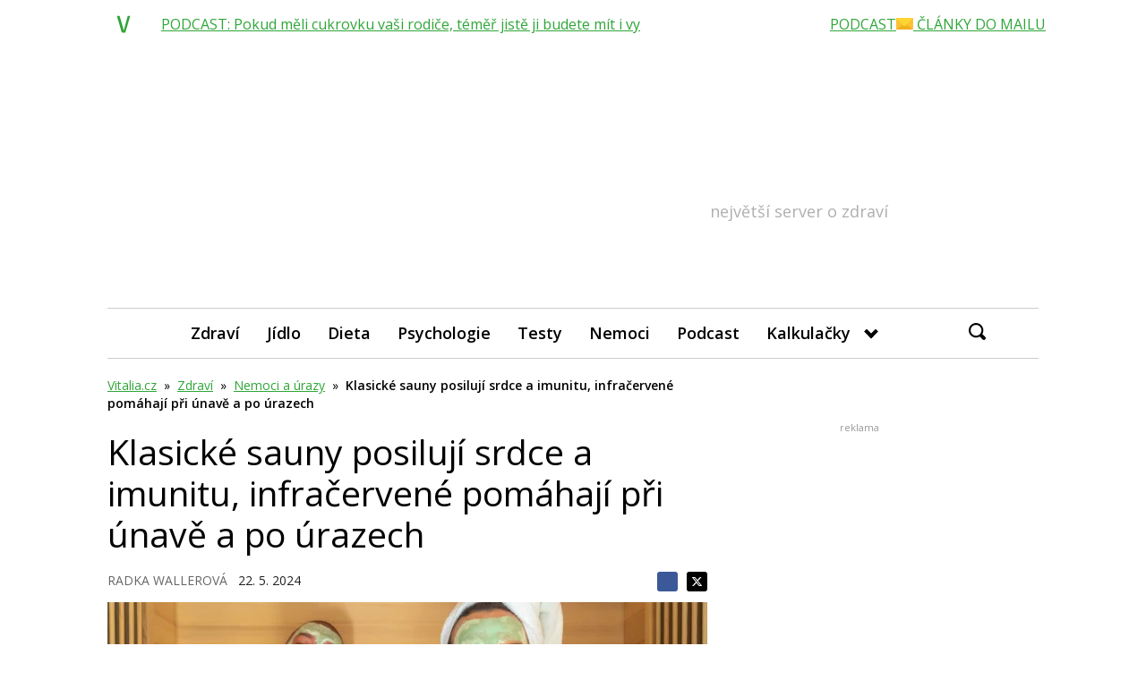

--- FILE ---
content_type: text/html; charset=utf-8
request_url: https://www.google.com/recaptcha/api2/aframe
body_size: 268
content:
<!DOCTYPE HTML><html><head><meta http-equiv="content-type" content="text/html; charset=UTF-8"></head><body><script nonce="zfdlWkZZHP-OJVFloI02hw">/** Anti-fraud and anti-abuse applications only. See google.com/recaptcha */ try{var clients={'sodar':'https://pagead2.googlesyndication.com/pagead/sodar?'};window.addEventListener("message",function(a){try{if(a.source===window.parent){var b=JSON.parse(a.data);var c=clients[b['id']];if(c){var d=document.createElement('img');d.src=c+b['params']+'&rc='+(localStorage.getItem("rc::a")?sessionStorage.getItem("rc::b"):"");window.document.body.appendChild(d);sessionStorage.setItem("rc::e",parseInt(sessionStorage.getItem("rc::e")||0)+1);localStorage.setItem("rc::h",'1769060877333');}}}catch(b){}});window.parent.postMessage("_grecaptcha_ready", "*");}catch(b){}</script></body></html>